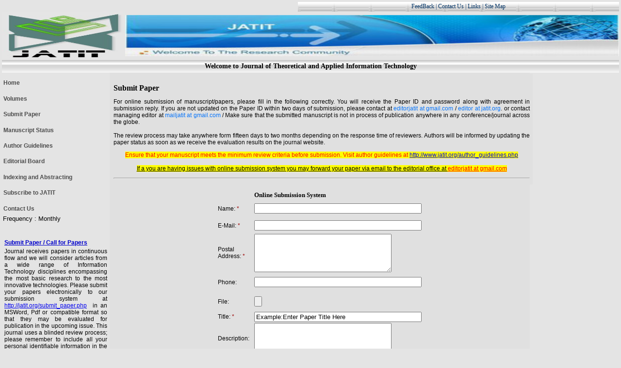

--- FILE ---
content_type: text/html; charset=UTF-8
request_url: http://www.jatit.org/submit_paper.php
body_size: 5330
content:
<html>
<head>
<title>Journal of Theoretical and Applied Information Technology (JATIT)- Home 
page</title>
<meta content="text/html; charset=windows-1252" http-equiv="Content-Type">
<meta content="en-us" http-equiv="Content-Language">
<meta content="Journal of information technology, IT Research, essay, essay paper, to publish research paper,Information Technology Journal, research on, the paper, Software Engineering Journal, SCOPUS, Quick Publication, Fast Publication time, Publish Research, journal of Computer Science, Volumes,electronic,Information systems,System Software,Artificial Intelligence,Computer Architecture,Intelligent Systems,Software engineering,Genomics and Bio-informatics,Internet and Web,AI, Artificial Intelligence, Expert systems,Computer Simulation,Database Systems,Neural Networks,Bioinformatics,Computational Intelligence,Language and Search Engine Design,E-commerce,Wireless Communications,Computer system, Artificial Intelligence Computer S/W &  H/W Architecture
Intelligent Systems
Software Engineering
Internet And Web
Ai & Expert Systems
Computer Simulation
Database Systems
Neural Networks
Bioinformatics 
Computational Intelligence
Programming Languages
Search Engine Design
E-Commerce
Wireless Communications
Computer Systems
Control Systems
System Engineering
 Theory Of Computation
Automata Theory 
(Formal Languages)
Computability Theory
Computational Complexity Concurrency Theory
Algorithms
Data Structures
Operating Systems
Computer Communications           Information Theory
Internet, World Wide Web
Wireless Computing 
Mobile Computing
Computer Security 
Reliability
Cryptography
Fault-Tolerant Computing
Distributed Computing
Grid Computing
Parallel Computing
High-Performance Computing
Quantum Computing
Computer Graphics
Image Processing
Scientific Visualization
Computational Geometry
Software Requirements 
Software Design
 Unified Modeling Language 
Software Development
 Software Testing
Software Maintenance
 Software Configuration Management & S/W 
Software Processes
Software Engineering Tools CASE
Software Quality
Formal Methods 
Programming Languages
Programming Paradigms
Program Semantics
Compilers
Concurrent Programming Languages
Information Science
Database
Multimedia, Hypermedia
Data Mining
Information Retrieval
Artificial Intelligence
Automated Reasoning
Computer Vision
Machine Learning
Artificial Neural Network
Natural Language Processing (Computational Linguistics)
Expert Systems
Robotics
Human-Computer Interaction
Numerical Analysis
Symbolic Computation
Computational Number Theory
Computational Mathematics
Scientific Computing (Computational Science) Computational Biology (Bioinformatics)
Computational Physics
Computational Chemistry
Computational Neuroscience
Computer-Aided Engineering
Finite Element Analysis
Computational Fluid Dynamics
Computing In Social Sciences, Arts And Humanities, Professions
Computational Economics
Computational Sociology
Computational Finance
Humanities Computing (Digital Humanities)
Information Systems (Business Informatics)
Management Information Systems
Health Informatics
Mathematical Logic 
Number Theory 	
Graph Theory
Type Theory 	
Category Theory 
Computational Geometry Quantum Computing Theory
Digital Logic 
Micro Architecture Multiprocessing
Bioinformatics 	
Cognitive Science Computational Chemistry Computational Neuroscience Computational Physics Numerical Algorithms 
Symbolic Mathematics
Data Transmission
Communication Network
Network Architecture
Network Simulation
Cryptography
Machine Translation
Machine Vision
Semantic Web
Virtual Reality
3D Technology
Laser Displays
Genetic Engineering
Swarm Robotics
Programmable Matter
 Computer Ethics
Rugged Computer, 
Portable Computing
Agri-Informatics
Computer Education
System Simulation
VLSI Design
Induction Motors
Multi-Agent Systems
Pattern Recognition
Computing in Technology
Computing In Mathematics Computing in Natural Sciences
Computing in Applied Sciences
Computing in Physical Sciences
Computing in Life Sciences
Computing in Social Sciences 
Computing in Engineering 
Computing in Medicine
Soft and Hard Computing
" name="keywords">
<meta content="Journal of Theoretical and Applied Information Technology is a refereed research journal with aim of promoting and publishing original high quality research dealing with theoretical and scientific aspects in all disciplines of IT" name="description">
<meta content="7 days" name="revisit-after">
<link href="/rss-feed.xml" title="JATIT RSS Feed (RSS 2.0)" type="application/rss+xml" rel="alternate">
<link href="/css/style.css" type="text/css" rel="stylesheet">
</head>
<body bgcolor="#e5e5e5">
<table style="border-collapse: collapse" border="0" cellpadding="0" cellspacing="0" width="100%">
<tbody>
<tr>
<td align="center" height="5" width="15%"> <br>
</td>
<td height="20" width="28%">   <br>
</td>
<td background="images/back1.gif" height="20" width="57%">
<center>                        <font color="#0c479d" face="Verdana"><a href="/guest/addentry.php" class="blink">
FeedBack</a> </font>                                                   <font color="#003366" face="Verdana">
|</font>                        <font color="#0c479d" face="Verdana"> 						<a href="/contact_us.php" class="blink">
Contact Us</a>                                                <font color="#003366" face="Verdana">
|</font>                        <font color="#0c479d" face="Verdana"><a href="/links/links.html" class="blink">
Links</a>                               </font>                         <font color="#003366" face="Verdana">
|  </font>                        <font color="#003366" face="Verdana"><a href="/sitemap.php" class="blink">
Site Map </a> </font>                        </font></center><font color="#0c479d" face="Verdana">                                     </font></td></tr>
<tr>
<td height="85" width="20%">               <img alt="JATIT logo" src="images/logo.jpg" border="0" height="100" width="100%"></td>
<td colspan="2" height="85" width="80%">               <img alt="Jatit -Welcome Message" src="/images/1.jpg" border="0" height="100%" width="100%"></td></tr></tbody></table>
<table style="border-collapse: collapse" border="0" cellpadding="0" cellspacing="6" width="100%">
<tbody>
<tr>
<td background="/images/back2.gif" height="26" width="100%">
<center>
<h1>                                         Welcome to Journal of Theoretical 
and Applied Information Technology                                    </h1>             </center>                </td></tr>
<tr>
<td rowspan="2" height="385" width="100%">
<table style="border-collapse: collapse" class="Newsletter_Content" id="body-table" border="0" cellpadding="2" cellspacing="1" height="398" width="100%">
<tbody>
<tr valign="top">
<td id="navigation" height="100%" width="17%">
<table style="border-collapse: collapse" border="0" cellpadding="0" cellspacing="0" height="150" width="100%">
<tbody>
<tr>
<td align="left" height="75" valign="top" width="100%">
<p class="menu">                                                  <a href="http://www.jatit.org/index.php">                                                   
Home</a></p>

                                                 <p class="menu">
                                                  <A href="http://www.jatit.org/volumes.php">
                                                  Volumes</a>

                                                  <p class="menu">
                                                  <A href="http://www.jatit.org/submit_paper.php">
                                                  Submit Paper</a><p class="menu">
                                                  <a href="http://www.jatit.org/enter_manuscript.php">
													Manuscript Status</a><p class="menu">
                                                  <A href="http://www.jatit.org/author_guidelines.php">
                                                  Author Guidelines
                                                 </a>
<p class="menu">
                                                 
                                                 <A href="http://www.jatit.org/Editorial_Board.php">
                                                  Editorial Board</a><p class="menu">                                                   
<a href="http://www.jatit.org/indexing.php">Indexing and Abstracting</a></p><p class="menu">
                                                  <a href="http://www.jatit.org/subscribe.php">
													Subscribe to JATIT</a><p class="menu">
                                                 <a href="http://www.jatit.org/contact_us.php">
                                                 Contact Us
                                                 </a>
                                              
                                          </P>
<p class="menu">                                                                                               
<font size="2">Frequency : Monthly</font><br>
</p>                                                                                 </td></tr>
<tr>
<td align="justify" height="75" valign="top" width="100%">                                                                                                                                               <!--
Here was the subscribe message, but it should be changed to some thing else
-->   <!--p
//include ('rss2html.php');
-->   <br>
<table width="100%">
<tbody>
<tr>
<td>                     &nbsp;</td></tr>
<tr>
<td>                     <a href="/submit_paper.php"><strong></strong></a><font color="#0000cc"><u><strong>
Submit Paper / Call for Papers</strong></u></font></td></tr>
<tr>
<td>
<p align="justify">Journal receives papers in continuous flow and we will 
consider articles from a wide range of Information Technology disciplines 
encompassing the most basic research to the most innovative technologies. Please 
submit your papers electronically to our submission system at  <a href="/submit_paper.php">
http://jatit.org/submit_paper.php</a>&nbsp; in an MSWord, Pdf or compatible 
format so that they may be evaluated for publication in the upcoming issue. This 
journal uses a blinded review process; please remember to include all your 
personal identifiable information in the manuscript before submitting it for 
review, we will edit the necessary information at our side. Submissions to JATIT 
should be full research / review papers (properly indicated below main title)</p></td></tr></tbody></table>                                                                                                                                             </td></tr></tbody></table>                     </td>

     <TD width="66%" rowspan="2" bgColor="#e0e0e0">
		




          <table border="0" cellpadding="6" cellspacing="0" style="BORDER-COLLAPSE: collapse" bordercolor="#111111" width="101%" id="AutoNumber3" height="125" bgColor=#e0e0e0>
            <tr>
              <td width="100%" class="policy" height="125">


<span class="info">
<br></span>


<span class="cmtext">

<H1> <font size="3">Submit Paper </font> </H1> 
    <p align="justify">

For online submission of 
                 manuscript/papers, please fill in the following correctly. You will 
                 receive the Paper ID and password along with agreement in submission reply. If you are not 
                 updated on the Paper ID within two days of submission, please contact at 
<font color="#0473FB">editorjatit at gmail.com</font> /
<font color="#0473FB">editor at jatit.org</font>. or contact managing editor at 
<font color="#0473FB">mailjatit at gmail.com</font> / Make sure 
                 that the submitted manuscript is not in process of publication 
                 anywhere in any conference/journal across the globe.<br>
                 <br>
                 The review process may take anywhere form fifteen days to two 
months depending on the response time of reviewers. Authors will be informed by updating the paper status as soon as we receive the evaluation results on the journal website. </p>
<p align="center">

<span style="background-color: #FFFF00"><font color="#FF0000">Ensure that your 
manuscript meets the minimum review criteria before submission. Visit author 
guidelines at</font> <a href="http://www.jatit.org/author_guidelines.php">
http://www.jatit.org/author_guidelines.php</a><br>
<br>
<u>If a you are having issues with online submission system you may forward your paper via email to the editorial office at
<font color="#FF0000">editorjatit at gmail.com</font></u></span></p>
<hr>

</span></td>
            </tr>
          </table>
			
			
			
			
                  
			
                  
			      <TABLE cellSpacing=0 cellPadding=1 width=401 align=center 
                  border=0 height="338" bgColor=#e0e0e0>
                   
<form name="form1" action="proc_paper.php" method="post" encType="multipart/form-data">

<input type="hidden" name="MAX_FILE_SIZE" value="20000000" />

 <TBODY>
                    <TR>
                      <TD align=middle colSpan=2 height="12"><FONT 
                        size=1>&nbsp;&nbsp;&nbsp;</FONT></TD></TR>
                    <TR>
                      <TD noWrap align=middle width=75 height="18">
                        <P></P></TD>
                      <TD align=middle width=322 height="18">
                        <DIV align=left><b><font face="Book Antiqua" size="2">Online 
                          Submission System</font></b></DIV></TD></TR>
                    <TR>
                      <TD noWrap width=75 height="38"><span class="cmtext">Name: </span>
<FONT 
                      color=#990000>* </FONT></TD>
                      <TD width=322 height="38"><INPUT size=41 name=sname> </FONT></TD></TR>
                    <TR>
                      <TD noWrap width=75 height="32" ><span class="cmtext">E-Mail: </span><FONT 
                      color=#990000> * </FONT></TD>
                      <TD width=322 height="32"><INPUT size=41 name=email></TD></TR>
                    <TR>
                      <TD noWrap width=75 height="20" class=cbbox>
						<span class="cmtext">Postal Address:</span>
<FONT 
                      color=#990000> * </FONT></TD>
                      <TD width=322 height="20">
						<TEXTAREA name=address rows=5 cols=33></TEXTAREA> 
                      </TD></TR>
                    <TR>
                      <TD noWrap width=75 height="40" class=cbbox><span class="cmtext">Phone:</span></TD>
                      <TD width=322 height="40"><INPUT size=41 name=phone> </TD></TR>
                    <TR>
                      <TD noWrap width=75 height="40" class=cbbox><span class="cmtext">File: &nbsp;</span></TD>
                      <TD width=322 height="40">
						<INPUT type=file size=28 name=userfile>
                      </TD></TR>
                    <TR>
                      <TD noWrap height="22" class=cbbox>
                      <span class="cmtext">
                      Title:</span><FONT 
                      color=#990000> * </FONT></TD>
                      <TD height="22">
						<INPUT id=flename size=41 value="Example:Enter Paper Title Here" 
                        name=title onfocus="this.value='';"> </TD></TR>
                    <TR>
                      <TD noWrap width=75 height="52" class=cbbox>
                      <span class="cmtext">
                      Description:</span></TD>
                      <TD width=322 height="52">
						<TEXTAREA name=description rows=4 cols=33></TEXTAREA></TD></TR>
                    <TR>
                      <TD align=middle colSpan=2 height="44">
                        <DIV align=right>
                        
                        
                        
                        <INPUT  type=submit value="  Submit  " name=submit onclick="return submitit();" style="display:"> 
                        </DIV>

                        <p></p>
                        <DIV align=right>&nbsp;</DIV></TD></TR></TBODY>
                        
                        </form>
                        
                        </TABLE>
		




      </TD>
  
  
  
  <TD width="14%" height=600 rowspan="2" align="justify">
   <p>
  
      
         <!--

          sponsor message
    -->
          

          
    </TD>
 </TR>
</TBODY>
 </TABLE>
</TR>
</TBODY>
</TABLE>
<div align="center">
   <center>
     <table border="0" cellpadding="0" cellspacing="0" style="BORDER-COLLAPSE: collapse" width="100%" height="17" id="AutoNumber1" align="left">
       <tr>
         <td width="30%" height="17" class="policy-link" bgcolor="#336699">
           <p align="left">
           <A href="http://www.jatit.org/index.php">

           jatit.org
           </A>

           </p> </td>
           <td width="60%" height="17" bgcolor="#336699">
             <table border="0" cellpadding="0" cellspacing="0" style="BORDER-COLLAPSE: collapse"  width="100%" id="AutoNumber2" align="center">
               <tr>
                  <td width="30%" class="policy-link">
                    <A href="http://www.jatit.org/journal_policy.php">
                    Publishing Policy
                    </A>
                 </td>
                <td width="40%" class="policy-link">
                   <A href="http://www.jatit.org/review_process.php">
                     Review Process
                  </A>
               </td>
               <td width="30%" class="policy-link">
                 <A href="http://www.jatit.org/code_ethics.php">
                   Code of Ethics	
                 </A>
              </td>
             </tr>
           </table>
         </td>
     </tr>
   </table>
  </center>
</div>
</BODY>
</HTML>

--- FILE ---
content_type: text/css
request_url: http://www.jatit.org/css/style.css
body_size: 1125
content:
BODY {
	PADDING-RIGHT: 0px; PADDING-LEFT: 0px; FONT-SIZE: 9px; PADDING-BOTTOM: 0px; MARGIN: 4px; COLOR: #4c4c4c; PADDING-TOP: 0px; FONT-FAMILY: Verdana, Arial, Tahoma, Helvetica, sans-serif; BACKGROUND-COLOR: #e4e4e4
}

H1 {
	FONT-SIZE: 14px; COLOR: #000000; FONT-FAMILY: Copperplate Gothic Bold;FONT-WEIGHT: bold; display: inline; text-align:center; alignment:center
}

H2 {
	FONT-SIZE: 14px; COLOR: #000000; FONT-FAMILY: Copperplate Gothic Bold;FONT-WEIGHT: bold; display: inline; text-align:center; alignment:center
}


TR {FONT-WEIGHT: normal; FONT-SIZE: 12px; COLOR: #000000; FONT-STYLE: normal; FONT-FAMILY: Verdana, Arial, Helvetica, sans-serif
     }
TD {
FONT-WEIGHT: normal; FONT-SIZE: 12px; COLOR: #000000; FONT-STYLE: normal; FONT-FAMILY: Verdana, Arial, Helvetica, sans-serif
     }

.menu A {
MARGIN-TOP: 0px; DISPLAY: block; PADDING-LEFT: 1px; WIDTH: 90%; PADDING-TOP: 10px; HEIGHT: 20px;TEXT-DECORATION: none
PADDING-RIGHT: 20px; MARGIN-TOP: 0.2em; FONT-WEIGHT: bold; FLOAT: left;TEXT-DECORATION: none; margin-left:0;FONT-SIZE: 12px; FONT-FAMILY: Verdana, Arial, Helvetica, sans-serif; COLOR: #4c4c4c
}

.menu_list A:active {
MARGIN-TOP: 0px; DISPLAY: block; PADDING-LEFT: 1px; WIDTH: 90%; PADDING-TOP: 10px; HEIGHT: 20px;TEXT-DECORATION: none
PADDING-RIGHT: 20px; MARGIN-TOP: 0.2em; FONT-WEIGHT: bold; FLOAT: left;TEXT-DECORATION: none; margin-left:0;FONT-SIZE: 12px; FONT-FAMILY: Verdana, Arial, Helvetica, sans-serif; COLOR: #4c4c4c
}

.menu_list A:visited {
MARGIN-TOP: 0px; DISPLAY: block; PADDING-LEFT: 1px; WIDTH: 90%; PADDING-TOP: 10px; HEIGHT: 20px;TEXT-DECORATION: none
PADDING-RIGHT: 20px; MARGIN-TOP: 0.2em; FONT-WEIGHT: bold; FLOAT: left;TEXT-DECORATION: none; margin-left:0;FONT-SIZE: 12px; FONT-FAMILY: Verdana, Arial, Helvetica, sans-serif; COLOR: #4c4c4c
}

.menu A:Hover {
	
    BORDER-RIGHT: #bbbbbb 1px solid; BORDER-TOP: #bbbbbb 1px solid; BORDER-LEFT: #bbbbbb 1px solid; BORDER-BOTTOM: #bbbbbb 1px solid; BACKGROUND-COLOR: #dedede; TEXT-DECORATION: none


}



.wtext {
	FONT-SIZE: 14px; COLOR: #4c4c4c; FONT-FAMILY: Verdana, Arial, Tahoma, Helvetica, sans-serif
}
.info {
	FONT-SIZE: 12px; COLOR: #ff0000; FONT-FAMILY: Bookman Old Style
}

.inform {
	FONT-SIZE: 14px; COLOR: #008000; FONT-FAMILY: Bookman Old Style
}

.wmtext {
	FONT-SIZE: 10px; COLOR: #4c4c4c; FONT-FAMILY: Verdana, Arial, Tahoma, Helvetica, sans-serif
}

.authg
{
	FONT-SIZE: 18px; COLOR: #4c4c4c; FONT-FAMILY: Verdana
}

.auth
{
	FONT-SIZE: 16px; COLOR: #4c4c4c; FONT-FAMILY: Verdana
}

.check {
	FONT-SIZE: 10px; COLOR: #4c4c4c; FONT-FAMILY: Verdana, Arial, Tahoma, Helvetica, sans-serif
}
.cbox {
	FONT-SIZE: 10px; COLOR: #4c4c4c; FONT-FAMILY: Verdana, Arial, Tahoma, Helvetica, sans-serif
}
.menu_list {
	FLOAT: left; FONT-FAMILY: Tahoma; LIST-STYLE-TYPE: none; TEXT-ALIGN: left
}
.menu_list A {
	PADDING-RIGHT: 20px; MARGIN-TOP: 0.2em; FONT-WEIGHT: bold; FLOAT: left; PADDING-BOTTOM: 0.2em; COLOR: #000000; PADDING-TOP: 0.2em; TEXT-DECORATION: none; margin-left:0
}
.menu_list A:active {
	BORDER-RIGHT: #eeeeee 1px solid; PADDING-RIGHT: 20px; BORDER-TOP: #eeeeee 1px solid; MARGIN-TOP: 0.2em; PADDING-LEFT: 20px; FONT-WEIGHT: bold; FLOAT: left; MARGIN-BOTTOM: 0.2em; PADDING-BOTTOM: 0.2em; BORDER-LEFT: #eeeeee 1px solid; COLOR: black; PADDING-TOP: 0.2em; BORDER-BOTTOM: #eeeeee 1px solid; TEXT-DECORATION: none
}
.menu_list A:visited {
	PADDING-RIGHT: 20px; MARGIN-TOP: 0.2em; PADDING-LEFT: 20px; FONT-WEIGHT: bold; FLOAT: left; MARGIN-BOTTOM: 0.2em; PADDING-BOTTOM: 0.2em; COLOR: #000000; PADDING-TOP: 0.2em; TEXT-DECORATION: none
}
.menu_list A:hover {
	BORDER-RIGHT: #bbbbbb 1px solid; BORDER-TOP: #bbbbbb 1px solid; BORDER-LEFT: #bbbbbb 1px solid; BORDER-BOTTOM: #bbbbbb 1px solid; BACKGROUND-COLOR: #dedede; TEXT-DECORATION: none
}
UL {
	MARGIN-TOP: 1em; PADDING-LEFT: 2em; MARGIN-BOTTOM: 1em; LIST-STYLE-TYPE: square
}
TD.header-2 {
	BACKGROUND: #ccc; COLOR: #333
}
TH.header-1-small {
	BACKGROUND: #98b1c4; COLOR: #fff
}
.header-2 {
	BACKGROUND: #ccc; COLOR: #333
}
.header-1-small {
	BACKGROUND: #98b1c4; COLOR: #fff
}
.spacer {
	COLOR: #98b1c4; WHITE-SPACE: nowrap
}
.spacer A {
	COLOR: #98b1c4; WHITE-SPACE: nowrap; TEXT-DECORATION: none
}
.spacer A:hover {
	COLOR: #98b1c4; WHITE-SPACE: nowrap; TEXT-DECORATION: underline
}
.policy-link {
	FONT-SIZE: 9pt; COLOR: #ffffff; FONT-FAMILY: Serifa Th BT;
}
.policy-link A {
	FONT-SIZE: 9pt; COLOR: #ffffff; FONT-FAMILY: Serifa Th BT; TEXT-DECORATION: none; }
.policy-link A:hover {
	FONT-SIZE: 9pt; COLOR: #ffffff; FONT-FAMILY: Serifa Th BT; TEXT-DECORATION: underline ;
}
.cmtext {
	FONT-WEIGHT: normal; FONT-SIZE: 12px; COLOR: #000000; FONT-STYLE: normal; FONT-FAMILY: Verdana, Arial, Helvetica, sans-serif
}
.title {
	FONT-WEIGHT: bold; FONT-SIZE: 12px; Z-INDEX: 10; LEFT: 10px; WIDTH: 150px; FONT-FAMILY: verdana, helvetica, sans-serif; POSITION: absolute; HEIGHT: 20px; TEXT-ALIGN: left
}
.submenu {
	BORDER-RIGHT: medium none; BORDER-TOP: medium none; FONT-WEIGHT: bold; FONT-SIZE: 10px; LEFT: 20px; VISIBILITY: hidden; BORDER-LEFT: medium none; WIDTH: 120px; BORDER-BOTTOM: medium none; FONT-FAMILY: verdana, helvetica, sans-serif; POSITION: absolute; TEXT-ALIGN: left; layer-background-color: ##6B8AAD
}
A.blink {
	FONT-SIZE: 12px; COLOR: #003366; FONT-FAMILY: verdana; TEXT-DECORATION: none
}
A.blinkgreen {
	FONT-SIZE: 12px; COLOR: #055d33; FONT-FAMILY: Verdana; TEXT-DECORATION: none
}
a:hover.blink {
	FONT-SIZE: 12px; COLOR: #0473fb; FONT-FAMILY: verdana, arial, helvetica, sans-serif; TEXT-DECORATION: underline
}
A.leftlink {
	COLOR: #ffffff; FONT-FAMILY: verdana; TEXT-DECORATION: none
}
a:hover.leftlink {
	COLOR: #000000; FONT-FAMILY: verdana; TEXT-DECORATION: underline
}